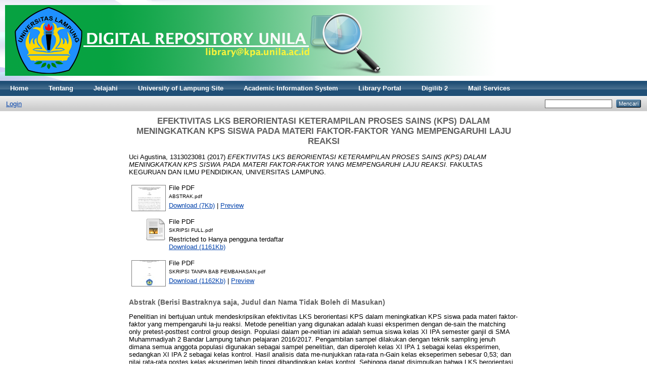

--- FILE ---
content_type: text/html; charset=utf-8
request_url: http://digilib.unila.ac.id/27578/
body_size: 4998
content:
<!DOCTYPE html PUBLIC "-//W3C//DTD XHTML 1.0 Transitional//EN" "http://www.w3.org/TR/xhtml1/DTD/xhtml1-transitional.dtd">
<html xmlns="http://www.w3.org/1999/xhtml">
  <head>
    <meta http-equiv="X-UA-Compatible" content="IE=edge" />
    <meta name="google-site-verification" content="iIEVqCihNBCstJj_Y2bBo0kta8eODDgXJhpc7wTQVzw" />
    <meta name="msvalidate.01" content="F7E93F7231B4E244503958FD2F1FA353" />
    <title>Selamat Datang - Digital Library</title>
    <link rel="icon" href="/favicon.ico" type="image/x-icon" />
    <link rel="shortcut icon" href="/favicon.ico" type="image/x-icon" />
    
    <meta name="eprints.creators_name" content="Uci Agustina, 1313023081" />
<meta name="eprints.creators_id" content="agusucitina@gmail.com" />
<meta name="eprints.type" content="other" />
<meta name="eprints.datestamp" content="2017-07-28 08:16:00" />
<meta name="eprints.lastmod" content="2017-07-28 08:16:00" />
<meta name="eprints.metadata_visibility" content="show" />
<meta name="eprints.title" content="EFEKTIVITAS LKS BERORIENTASI KETERAMPILAN PROSES SAINS (KPS) DALAM MENINGKATKAN KPS SISWA PADA MATERI 
FAKTOR-FAKTOR YANG MEMPENGARUHI 
LAJU REAKSI 
" />
<meta name="eprints.ispublished" content="pub" />
<meta name="eprints.subjects" content="L1" />
<meta name="eprints.full_text_status" content="restricted" />
<meta name="eprints.abstract" content="Penelitian ini bertujuan untuk mendeskripsikan efektivitas LKS berorientasi KPS dalam meningkatkan KPS siswa pada materi faktor-faktor yang mempengaruhi la-ju reaksi.  Metode penelitian yang digunakan adalah kuasi eksperimen dengan de-sain the matching only pretest-posttest control group design.  Populasi dalam pe-nelitian ini adalah semua siswa kelas XI IPA semester ganjil di SMA Muhammadiyah 2 Bandar Lampung tahun pelajaran 2016/2017.  Pengambilan sampel dilakukan dengan teknik sampling jenuh dimana semua anggota populasi digunakan sebagai sampel penelitian, dan diperoleh kelas XI IPA 1 sebagai kelas eksperimen, sedangkan XI IPA 2 sebagai kelas kontrol.  Hasil analisis data me-nunjukkan rata-rata n-Gain kelas ekseperimen sebesar 0,53; dan nilai rata-rata postes kelas eksperimen lebih tinggi dibandingkan kelas kontrol.  Sehingga dapat disimpulkan bahwa LKS berorientasi KPS efektif dalam meningkatkan KPS siswa dengan kriteria sedang. Keefektifan pembelajaran menggunakan LKS berorientasi KPS di kelas eksperimen didukung dengan adanya nilai rata-rata aktivitas dan kinerja siswa yang lebih tinggi dibandingkan kelas kontrol.

Kata Kunci: faktor-faktor yang memepangaruhi laju reaksi, KPS, LKS.

" />
<meta name="eprints.date" content="2017-07-19" />
<meta name="eprints.date_type" content="published" />
<meta name="eprints.publisher" content="FAKULTAS KEGURUAN DAN ILMU PENDIDIKAN" />
<meta name="eprints.place_of_pub" content="UNIVERSITAS LAMPUNG" />
<meta name="eprints.citation" content="  Uci Agustina, 1313023081  (2017) EFEKTIVITAS LKS BERORIENTASI KETERAMPILAN PROSES SAINS (KPS) DALAM MENINGKATKAN KPS SISWA PADA MATERI FAKTOR-FAKTOR YANG MEMPENGARUHI LAJU REAKSI.  FAKULTAS KEGURUAN DAN ILMU PENDIDIKAN, UNIVERSITAS LAMPUNG.     " />
<meta name="eprints.document_url" content="http://digilib.unila.ac.id/27578/1/ABSTRAK.pdf" />
<meta name="eprints.document_url" content="http://digilib.unila.ac.id/27578/2/SKRIPSI%20FULL.pdf" />
<meta name="eprints.document_url" content="http://digilib.unila.ac.id/27578/3/SKRIPSI%20TANPA%20BAB%20PEMBAHASAN.pdf" />
<link rel="schema.DC" href="http://purl.org/DC/elements/1.0/" />
<meta name="DC.title" content="EFEKTIVITAS LKS BERORIENTASI KETERAMPILAN PROSES SAINS (KPS) DALAM MENINGKATKAN KPS SISWA PADA MATERI 
FAKTOR-FAKTOR YANG MEMPENGARUHI 
LAJU REAKSI 
" />
<meta name="DC.creator" content="Uci Agustina, 1313023081" />
<meta name="DC.subject" content="L Education (General) = Pendidikan " />
<meta name="DC.description" content="Penelitian ini bertujuan untuk mendeskripsikan efektivitas LKS berorientasi KPS dalam meningkatkan KPS siswa pada materi faktor-faktor yang mempengaruhi la-ju reaksi.  Metode penelitian yang digunakan adalah kuasi eksperimen dengan de-sain the matching only pretest-posttest control group design.  Populasi dalam pe-nelitian ini adalah semua siswa kelas XI IPA semester ganjil di SMA Muhammadiyah 2 Bandar Lampung tahun pelajaran 2016/2017.  Pengambilan sampel dilakukan dengan teknik sampling jenuh dimana semua anggota populasi digunakan sebagai sampel penelitian, dan diperoleh kelas XI IPA 1 sebagai kelas eksperimen, sedangkan XI IPA 2 sebagai kelas kontrol.  Hasil analisis data me-nunjukkan rata-rata n-Gain kelas ekseperimen sebesar 0,53; dan nilai rata-rata postes kelas eksperimen lebih tinggi dibandingkan kelas kontrol.  Sehingga dapat disimpulkan bahwa LKS berorientasi KPS efektif dalam meningkatkan KPS siswa dengan kriteria sedang. Keefektifan pembelajaran menggunakan LKS berorientasi KPS di kelas eksperimen didukung dengan adanya nilai rata-rata aktivitas dan kinerja siswa yang lebih tinggi dibandingkan kelas kontrol.

Kata Kunci: faktor-faktor yang memepangaruhi laju reaksi, KPS, LKS.

" />
<meta name="DC.publisher" content="FAKULTAS KEGURUAN DAN ILMU PENDIDIKAN" />
<meta name="DC.date" content="2017-07-19" />
<meta name="DC.type" content="Skripsi" />
<meta name="DC.type" content="NonPeerReviewed" />
<meta name="DC.format" content="text" />
<meta name="DC.identifier" content="http://digilib.unila.ac.id/27578/1/ABSTRAK.pdf" />
<meta name="DC.format" content="text" />
<meta name="DC.identifier" content="http://digilib.unila.ac.id/27578/2/SKRIPSI%20FULL.pdf" />
<meta name="DC.format" content="text" />
<meta name="DC.identifier" content="http://digilib.unila.ac.id/27578/3/SKRIPSI%20TANPA%20BAB%20PEMBAHASAN.pdf" />
<meta name="DC.identifier" content="  Uci Agustina, 1313023081  (2017) EFEKTIVITAS LKS BERORIENTASI KETERAMPILAN PROSES SAINS (KPS) DALAM MENINGKATKAN KPS SISWA PADA MATERI FAKTOR-FAKTOR YANG MEMPENGARUHI LAJU REAKSI.  FAKULTAS KEGURUAN DAN ILMU PENDIDIKAN, UNIVERSITAS LAMPUNG.     " />
<meta name="DC.relation" content="http://digilib.unila.ac.id/27578/" />
<link rel="alternate" href="http://digilib.unila.ac.id/cgi/export/eprint/27578/OPFXML/eprints-eprint-27578.xml" type="application/oebps-package+xml; charset=utf-8" title="Open Packaging Format XML" />
<link rel="alternate" href="http://digilib.unila.ac.id/cgi/export/eprint/27578/RDFXML/eprints-eprint-27578.rdf" type="application/rdf+xml" title="RDF+XML" />
<link rel="alternate" href="http://digilib.unila.ac.id/cgi/export/eprint/27578/BibTeX/eprints-eprint-27578.bib" type="text/plain" title="BibTeX" />
<link rel="alternate" href="http://digilib.unila.ac.id/cgi/export/eprint/27578/RDFNT/eprints-eprint-27578.nt" type="text/plain" title="RDF+N-Triples" />
<link rel="alternate" href="http://digilib.unila.ac.id/cgi/export/eprint/27578/JSON/eprints-eprint-27578.js" type="application/json; charset=utf-8" title="JSON" />
<link rel="alternate" href="http://digilib.unila.ac.id/cgi/export/eprint/27578/DC/eprints-eprint-27578.txt" type="text/plain; charset=utf-8" title="Dublin Core" />
<link rel="alternate" href="http://digilib.unila.ac.id/cgi/export/eprint/27578/Atom/eprints-eprint-27578.xml" type="application/atom+xml;charset=utf-8" title="Atom" />
<link rel="alternate" href="http://digilib.unila.ac.id/cgi/export/eprint/27578/Simple/eprints-eprint-27578.txt" type="text/plain; charset=utf-8" title="Simple Metadata" />
<link rel="alternate" href="http://digilib.unila.ac.id/cgi/export/eprint/27578/Refer/eprints-eprint-27578.refer" type="text/plain" title="Refer" />
<link rel="alternate" href="http://digilib.unila.ac.id/cgi/export/eprint/27578/METS/eprints-eprint-27578.xml" type="text/xml; charset=utf-8" title="METS" />
<link rel="alternate" href="http://digilib.unila.ac.id/cgi/export/eprint/27578/HTML/eprints-eprint-27578.html" type="text/html; charset=utf-8" title="HTML Citation" />
<link rel="alternate" href="http://digilib.unila.ac.id/cgi/export/eprint/27578/Text/eprints-eprint-27578.txt" type="text/plain; charset=utf-8" title="ASCII Citation" />
<link rel="alternate" href="http://digilib.unila.ac.id/cgi/export/eprint/27578/ContextObject/eprints-eprint-27578.xml" type="text/xml; charset=utf-8" title="OpenURL ContextObject" />
<link rel="alternate" href="http://digilib.unila.ac.id/cgi/export/eprint/27578/EndNote/eprints-eprint-27578.enw" type="text/plain; charset=utf-8" title="EndNote" />
<link rel="alternate" href="http://digilib.unila.ac.id/cgi/export/eprint/27578/MODS/eprints-eprint-27578.xml" type="text/xml; charset=utf-8" title="MODS" />
<link rel="alternate" href="http://digilib.unila.ac.id/cgi/export/eprint/27578/COinS/eprints-eprint-27578.txt" type="text/plain; charset=utf-8" title="OpenURL ContextObject in Span" />
<link rel="alternate" href="http://digilib.unila.ac.id/cgi/export/eprint/27578/DIDL/eprints-eprint-27578.xml" type="text/xml; charset=utf-8" title="MPEG-21 DIDL" />
<link rel="alternate" href="http://digilib.unila.ac.id/cgi/export/eprint/27578/XML/eprints-eprint-27578.xml" type="application/vnd.eprints.data+xml; charset=utf-8" title="EP3 XML" />
<link rel="alternate" href="http://digilib.unila.ac.id/cgi/export/eprint/27578/RIS/eprints-eprint-27578.ris" type="text/plain" title="Reference Manager" />
<link rel="alternate" href="http://digilib.unila.ac.id/cgi/export/eprint/27578/RDFN3/eprints-eprint-27578.n3" type="text/n3" title="RDF+N3" />
<link rel="Top" href="http://digilib.unila.ac.id/" />
    <link rel="Sword" href="https://digilib.unila.ac.id/sword-app/servicedocument" />
    <link rel="SwordDeposit" href="https://digilib.unila.ac.id/id/contents" />
    <link rel="Search" type="text/html" href="http://digilib.unila.ac.id/cgi/search" />
    <link rel="Search" type="application/opensearchdescription+xml" href="http://digilib.unila.ac.id/cgi/opensearchdescription" />
    <script type="text/javascript" src="http://www.google.com/jsapi"><!--padder--></script><script type="text/javascript">
// <![CDATA[
google.load("visualization", "1", {packages:["corechart", "geochart"]});
// ]]></script><script type="text/javascript">
// <![CDATA[
var eprints_http_root = "http:\/\/digilib.unila.ac.id";
var eprints_http_cgiroot = "http:\/\/digilib.unila.ac.id\/cgi";
var eprints_oai_archive_id = "digilib.unila.ac.id";
var eprints_logged_in = false;
// ]]></script>
    <style type="text/css">.ep_logged_in { display: none }</style>
    <link rel="stylesheet" type="text/css" href="/style/auto-3.3.11.css" />
    <script type="text/javascript" src="/javascript/auto-3.3.11.js"><!--padder--></script>
    <!--[if lte IE 6]>
        <link rel="stylesheet" type="text/css" href="/style/ie6.css" />
   <![endif]-->
    <meta name="Generator" content="EPrints 3.3.11" />
    <meta http-equiv="Content-Type" content="text/html; charset=UTF-8" />
    <meta http-equiv="Content-Language" content="en" />
    
  </head>
  <body>
    
    <div class="ep_tm_header ep_noprint">
      <div class="ep_tm_site_logo">
        <a href="http://digilib.unila.ac.id/" title="Digital Library">
          <img alt="Digital Library" src="/images/sitelogo.png" />
        </a>
      </div>
      <ul class="ep_tm_menu">
        <li>
          <a href="http://digilib.unila.ac.id">
            Home
          </a>
        </li>
        <li>
          <a href="http://digilib.unila.ac.id/information.html">
            Tentang
          </a>
        </li>
 <script>
  (function(i,s,o,g,r,a,m){i['GoogleAnalyticsObject']=r;i[r]=i[r]||function(){
  (i[r].q=i[r].q||[]).push(arguments)},i[r].l=1*new Date();a=s.createElement(o),
  m=s.getElementsByTagName(o)[0];a.async=1;a.src=g;m.parentNode.insertBefore(a,m)
  })(window,document,'script','//www.google-analytics.com/analytics.js','ga');

  ga('create', 'UA-53016146-1', 'auto');
  ga('send', 'pageview');

</script>       

        
        <li>
          <a href="http://digilib.unila.ac.id/view/" menu="ep_tm_menu_browse">
            Jelajahi
          </a>
          <ul id="ep_tm_menu_browse" style="display:none;">
            <li>
              <a href="http://digilib.unila.ac.id/view/year/">
                Jelajahi menurut
                Tahun
              </a>
            </li>
            <li>
              <a href="http://digilib.unila.ac.id/view/subjects/">
                Jelajahi menurut
                Subyek
              </a>
            </li>
            <li>
              <a href="http://digilib.unila.ac.id/view/divisions/">
                Jelajahi menurut
                Program Studi
              </a>
            </li>            
            <li>
              <a href="http://digilib.unila.ac.id/view/creators/">
                Jelajahi menurut
                Penulis
              </a>
            </li>
            

            
            
          </ul>
          
        <li>
          <a href="http://www.unila.ac.id">
            University of Lampung Site
          </a>
        </li>
          
        <li>
          <a href="http://siakadu.unila.ac.id">
            Academic Information System
          </a>
        </li>
          
        <li>
          <a href="http://library.unila.ac.id">
            Library Portal
          </a>
          
        </li>
        <li>
          		<a href="http://digilib2.unila.ac.id">Digilib 2</a>
       	</li>
        <li>
          <a href="http://apps.unila.ac.id">
            Mail Services
          </a>
        </li>
          
          
        </li>
      </ul>
      <table class="ep_tm_searchbar">
        <tr>
          <td align="left">
            <ul class="ep_tm_key_tools" id="ep_tm_menu_tools"><li><a href="http://digilib.unila.ac.id/cgi/users/home">Login</a></li></ul>
          </td>
          <td align="right" style="white-space: nowrap">
            
            <form method="get" accept-charset="utf-8" action="http://digilib.unila.ac.id/cgi/search" style="display:inline">
              <input class="ep_tm_searchbarbox" size="20" type="text" name="q" />
              <input class="ep_tm_searchbarbutton" value="Mencari" type="submit" name="_action_search" />
              <input type="hidden" name="_action_search" value="Search" />
              <input type="hidden" name="_order" value="bytitle" />
              <input type="hidden" name="basic_srchtype" value="ALL" />
              <input type="hidden" name="_satisfyall" value="ALL" />
            </form>
          </td>
        </tr>
      </table>
    </div>
    <div>
      <div class="ep_tm_page_content">
	<h1 class="ep_tm_pagetitle">
          

EFEKTIVITAS LKS BERORIENTASI KETERAMPILAN PROSES SAINS (KPS) DALAM MENINGKATKAN KPS SISWA PADA MATERI &#13;
FAKTOR-FAKTOR YANG MEMPENGARUHI &#13;
LAJU REAKSI &#13;



        </h1>
        <div class="ep_summary_content"><div class="ep_summary_content_left"></div><div class="ep_summary_content_right"></div><div class="ep_summary_content_top"></div><div class="ep_summary_content_main">

  <p style="margin-bottom: 1em">
    


    <span class="person_name">Uci Agustina, 1313023081</span>
  

(2017)

<em>EFEKTIVITAS LKS BERORIENTASI KETERAMPILAN PROSES SAINS (KPS) DALAM MENINGKATKAN KPS SISWA PADA MATERI &#13;
FAKTOR-FAKTOR YANG MEMPENGARUHI &#13;
LAJU REAKSI.</em>


    FAKULTAS KEGURUAN DAN ILMU PENDIDIKAN, UNIVERSITAS LAMPUNG.
  


  



  </p>

  

  

    
  
    
      
      <table>
        
          <tr>
            <td valign="top" align="right"><a onmouseover="EPJS_ShowPreview( event, 'doc_preview_1760477' );" href="http://digilib.unila.ac.id/27578/1/ABSTRAK.pdf" onmouseout="EPJS_HidePreview( event, 'doc_preview_1760477' );" class="ep_document_link"><img class="ep_doc_icon" alt="[img]" src="http://digilib.unila.ac.id/27578/1.hassmallThumbnailVersion/ABSTRAK.pdf" border="0" /></a><div id="doc_preview_1760477" class="ep_preview"><table><tr><td><img class="ep_preview_image" alt="" src="http://digilib.unila.ac.id/27578/1.haspreviewThumbnailVersion/ABSTRAK.pdf" border="0" /><div class="ep_preview_title">Preview</div></td></tr></table></div></td>
            <td valign="top">
              

<!-- document citation -->


<span class="ep_document_citation">
<span class="document_format">File PDF</span>
<br /><span class="document_filename">ABSTRAK.pdf</span>



</span>

<br />
              <a href="http://digilib.unila.ac.id/27578/1/ABSTRAK.pdf" class="ep_document_link">Download (7Kb)</a>
              
			  
			  | <a href="http://digilib.unila.ac.id/27578/1.haslightboxThumbnailVersion/ABSTRAK.pdf" rel="lightbox[docs] nofollow" title="

&lt;!-- document citation --&gt;


&lt;span class=&quot;ep_document_citation&quot; xmlns=&quot;http://www.w3.org/1999/xhtml&quot; xmlns:cite=&quot;http://eprints.org/ep3/citation&quot; xmlns:epc=&quot;http://eprints.org/ep3/control&quot;&gt;
&lt;a class=&quot;ep_document_link&quot; href=&quot;http://digilib.unila.ac.id/27578/1/ABSTRAK.pdf&quot;&gt;&lt;span class=&quot;document_format&quot;&gt;File PDF&lt;/span&gt;&lt;/a&gt;
&lt;br /&gt;&lt;span class=&quot;document_filename&quot;&gt;ABSTRAK.pdf&lt;/span&gt;



&lt;/span&gt;

">Preview</a>
			  
			  
              
  
              <ul>
              
              </ul>
            </td>
          </tr>
        
          <tr>
            <td valign="top" align="right"><a href="http://digilib.unila.ac.id/27578/2/SKRIPSI%20FULL.pdf" class="ep_document_link"><img class="ep_doc_icon" alt="[img]" src="http://digilib.unila.ac.id/style/images/fileicons/text.png" border="0" /></a></td>
            <td valign="top">
              

<!-- document citation -->


<span class="ep_document_citation">
<span class="document_format">File PDF</span>
<br /><span class="document_filename">SKRIPSI FULL.pdf</span>


  <br />Restricted to Hanya pengguna terdaftar


</span>

<br />
              <a href="http://digilib.unila.ac.id/27578/2/SKRIPSI%20FULL.pdf" class="ep_document_link">Download (1161Kb)</a>
              
              
  
              <ul>
              
              </ul>
            </td>
          </tr>
        
          <tr>
            <td valign="top" align="right"><a onmouseover="EPJS_ShowPreview( event, 'doc_preview_1760479' );" href="http://digilib.unila.ac.id/27578/3/SKRIPSI%20TANPA%20BAB%20PEMBAHASAN.pdf" onmouseout="EPJS_HidePreview( event, 'doc_preview_1760479' );" class="ep_document_link"><img class="ep_doc_icon" alt="[img]" src="http://digilib.unila.ac.id/27578/3.hassmallThumbnailVersion/SKRIPSI%20TANPA%20BAB%20PEMBAHASAN.pdf" border="0" /></a><div id="doc_preview_1760479" class="ep_preview"><table><tr><td><img class="ep_preview_image" alt="" src="http://digilib.unila.ac.id/27578/3.haspreviewThumbnailVersion/SKRIPSI%20TANPA%20BAB%20PEMBAHASAN.pdf" border="0" /><div class="ep_preview_title">Preview</div></td></tr></table></div></td>
            <td valign="top">
              

<!-- document citation -->


<span class="ep_document_citation">
<span class="document_format">File PDF</span>
<br /><span class="document_filename">SKRIPSI TANPA BAB PEMBAHASAN.pdf</span>



</span>

<br />
              <a href="http://digilib.unila.ac.id/27578/3/SKRIPSI%20TANPA%20BAB%20PEMBAHASAN.pdf" class="ep_document_link">Download (1162Kb)</a>
              
			  
			  | <a href="http://digilib.unila.ac.id/27578/3.haslightboxThumbnailVersion/SKRIPSI%20TANPA%20BAB%20PEMBAHASAN.pdf" rel="lightbox[docs] nofollow" title="

&lt;!-- document citation --&gt;


&lt;span class=&quot;ep_document_citation&quot; xmlns=&quot;http://www.w3.org/1999/xhtml&quot; xmlns:cite=&quot;http://eprints.org/ep3/citation&quot; xmlns:epc=&quot;http://eprints.org/ep3/control&quot;&gt;
&lt;a class=&quot;ep_document_link&quot; href=&quot;http://digilib.unila.ac.id/27578/3/SKRIPSI%20TANPA%20BAB%20PEMBAHASAN.pdf&quot;&gt;&lt;span class=&quot;document_format&quot;&gt;File PDF&lt;/span&gt;&lt;/a&gt;
&lt;br /&gt;&lt;span class=&quot;document_filename&quot;&gt;SKRIPSI TANPA BAB PEMBAHASAN.pdf&lt;/span&gt;



&lt;/span&gt;

">Preview</a>
			  
			  
              
  
              <ul>
              
              </ul>
            </td>
          </tr>
        
      </table>
    

  

  

  
    <h2>Abstrak (Berisi Bastraknya saja, Judul dan Nama Tidak Boleh di Masukan)</h2>
    <p style="text-align: left; margin: 1em auto 0em auto">Penelitian ini bertujuan untuk mendeskripsikan efektivitas LKS berorientasi KPS dalam meningkatkan KPS siswa pada materi faktor-faktor yang mempengaruhi la-ju reaksi.  Metode penelitian yang digunakan adalah kuasi eksperimen dengan de-sain the matching only pretest-posttest control group design.  Populasi dalam pe-nelitian ini adalah semua siswa kelas XI IPA semester ganjil di SMA Muhammadiyah 2 Bandar Lampung tahun pelajaran 2016/2017.  Pengambilan sampel dilakukan dengan teknik sampling jenuh dimana semua anggota populasi digunakan sebagai sampel penelitian, dan diperoleh kelas XI IPA 1 sebagai kelas eksperimen, sedangkan XI IPA 2 sebagai kelas kontrol.  Hasil analisis data me-nunjukkan rata-rata n-Gain kelas ekseperimen sebesar 0,53; dan nilai rata-rata postes kelas eksperimen lebih tinggi dibandingkan kelas kontrol.  Sehingga dapat disimpulkan bahwa LKS berorientasi KPS efektif dalam meningkatkan KPS siswa dengan kriteria sedang. Keefektifan pembelajaran menggunakan LKS berorientasi KPS di kelas eksperimen didukung dengan adanya nilai rata-rata aktivitas dan kinerja siswa yang lebih tinggi dibandingkan kelas kontrol.&#13;
&#13;
Kata Kunci: faktor-faktor yang memepangaruhi laju reaksi, KPS, LKS.&#13;
&#13;
</p>
  

  <table style="margin-bottom: 1em; margin-top: 1em;" cellpadding="3">
    <tr>
      <th align="right">Jenis Karya Akhir:</th>
      <td>
        Skripsi
        
        
        
      </td>
    </tr>
    
    
      
    
      
    
      
    
      
        <tr>
          <th align="right">Subyek:</th>
          <td valign="top"><a href="http://digilib.unila.ac.id/view/subjects/L1.html">  &gt; L Education (General) = Pendidikan </a></td>
        </tr>
      
    
      
        <tr>
          <th align="right">Program Studi:</th>
          <td valign="top"><a href="http://digilib.unila.ac.id/view/divisions/Pendikimia/">FKIP &gt; Prodi Pendidikan Kimia</a></td>
        </tr>
      
    
      
    
      
        <tr>
          <th align="right">Pengguna Deposit:</th>
          <td valign="top">

<span class="ep_name_citation"><span class="person_name">20824148 . Digilib</span></span>

</td>
        </tr>
      
    
      
        <tr>
          <th align="right">Date Deposited:</th>
          <td valign="top">28 Jul 2017 08:16</td>
        </tr>
      
    
      
        <tr>
          <th align="right">Terakhir diubah:</th>
          <td valign="top">28 Jul 2017 08:16</td>
        </tr>
      
    
    <tr>
      <th align="right">URI:</th>
      <td valign="top"><a href="http://digilib.unila.ac.id/id/eprint/27578">http://digilib.unila.ac.id/id/eprint/27578</a></td>
    </tr>
  </table>

  
  

  
    <h3>Actions (login required)</h3>
    <table class="ep_summary_page_actions">
    
      <tr>
        <td><a href="/cgi/users/home?screen=EPrint%3A%3AView&amp;eprintid=27578"><img src="/style/images/action_view.png" title="Lihat Karya Akhir" alt="Lihat Karya Akhir" class="ep_form_action_icon" /></a></td>
        <td>Lihat Karya Akhir</td>
      </tr>
    
    </table>
  

</div><div class="ep_summary_content_bottom"></div><div class="ep_summary_content_after"></div></div>
      </div>
    </div>
    <div class="ep_tm_footer ep_noprint">
      <div class="ep_tm_eprints_logo">
        <a href="http://eprints.org/software/">
          <img alt="EPrints Logo" src="/images/eprintslogo.gif" />
        </a>
      </div>
      <div>Digital Library is powered by <em><a href="http://eprints.org/software/">EPrints 3</a></em> which is developed by the <a href="http://www.ecs.soton.ac.uk/">School of Electronics and Computer Science</a> at the University of Southampton. <a href="http://digilib.unila.ac.id/eprints/">More information and software credits</a>.</div>
    </div>
  </body>
</html>